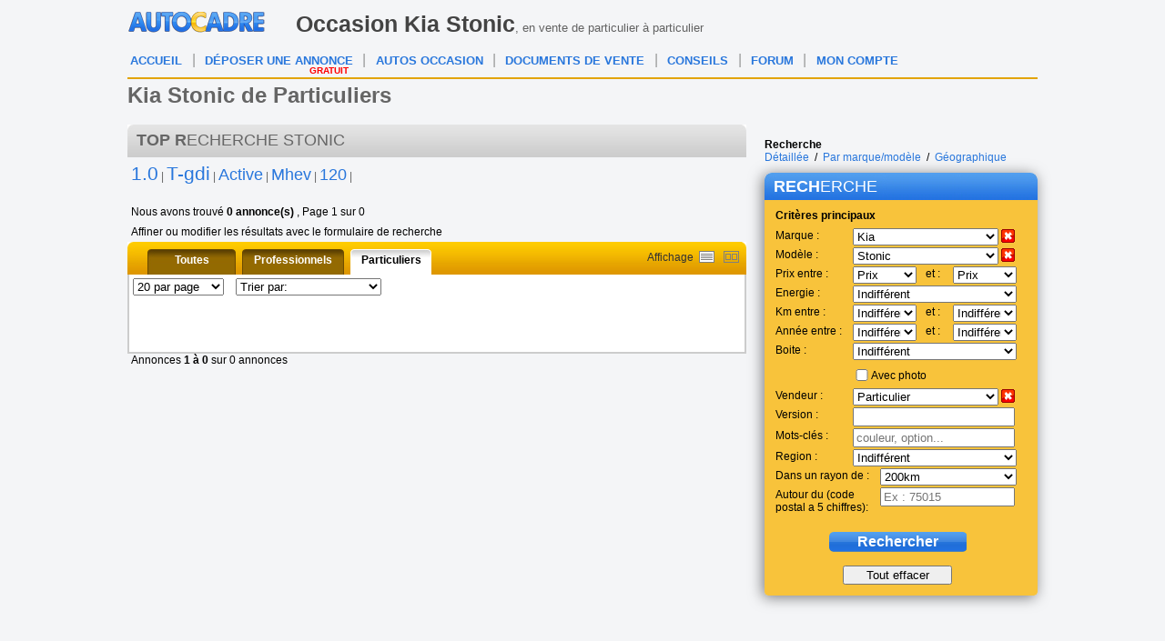

--- FILE ---
content_type: text/html; charset=ISO-8859-1
request_url: https://www.autocadre.com/scripts/controllers/varnish.purge.php
body_size: -122
content:
<!-- 18.191.126.82 -->

--- FILE ---
content_type: text/html; charset=ISO-8859-1
request_url: https://www.autocadre.com/scripts/controllers/specificationsCloud.php
body_size: 58
content:
<!-- Serveur Prod -->
<!-- Rolling : 2 <br /> --> 
<!-- Connecting : NEWONLINE1 <br /> --> 

<a href="javascript:addSpecificationWord('1.0')"><span class="font21">1.0</span></a> <a href="javascript:addSpecificationWord('Active')"><span class="font18">Active</span></a> <a href="javascript:addSpecificationWord('Mhev')"><span class="font18">Mhev</span></a> <a href="javascript:addSpecificationWord('T-gdi')"><span class="font21">T-gdi</span></a> <a href="javascript:addSpecificationWord('120')"><span class="font18">120</span></a> 

--- FILE ---
content_type: text/html; charset=ISO-8859-1
request_url: https://www.autocadre.com/scripts/controllers/varnish.purge.php
body_size: -122
content:
<!-- 18.191.126.82 -->

--- FILE ---
content_type: text/html; charset=ISO-8859-1
request_url: https://www.autocadre.com/scripts/controllers/specificationsCloud.php
body_size: 61
content:
<!-- Serveur Prod -->
<!-- Rolling : 1 <br /> --> 
<!-- Connecting : NEWONLINE1 <br /> --> 

<a href="javascript:addSpecificationWordPhone('1.0')"><span class="font21">1.0</span></a> <a href="javascript:addSpecificationWordPhone('Active')"><span class="font18">Active</span></a> <a href="javascript:addSpecificationWordPhone('Mhev')"><span class="font18">Mhev</span></a> <a href="javascript:addSpecificationWordPhone('T-gdi')"><span class="font21">T-gdi</span></a> <a href="javascript:addSpecificationWordPhone('120')"><span class="font18">120</span></a> 

--- FILE ---
content_type: text/html; charset=utf-8
request_url: https://www.google.com/recaptcha/api2/aframe
body_size: 265
content:
<!DOCTYPE HTML><html><head><meta http-equiv="content-type" content="text/html; charset=UTF-8"></head><body><script nonce="Or7SUnCM2NZ90Lec2_a20g">/** Anti-fraud and anti-abuse applications only. See google.com/recaptcha */ try{var clients={'sodar':'https://pagead2.googlesyndication.com/pagead/sodar?'};window.addEventListener("message",function(a){try{if(a.source===window.parent){var b=JSON.parse(a.data);var c=clients[b['id']];if(c){var d=document.createElement('img');d.src=c+b['params']+'&rc='+(localStorage.getItem("rc::a")?sessionStorage.getItem("rc::b"):"");window.document.body.appendChild(d);sessionStorage.setItem("rc::e",parseInt(sessionStorage.getItem("rc::e")||0)+1);localStorage.setItem("rc::h",'1769152040415');}}}catch(b){}});window.parent.postMessage("_grecaptcha_ready", "*");}catch(b){}</script></body></html>

--- FILE ---
content_type: application/javascript; charset=utf-8
request_url: https://fundingchoicesmessages.google.com/f/AGSKWxVlOLWMaSu8iHUoyLJsHp0hAajxkphyAtkCiN6gaPAv0p6C3SYkGqgqGcCiaemBkrgH9PAGkQd-WuEbTcDjKRYDrcS9dF64_hm_PSfF4PY05KgkeU7a6JhSpI7iaErG4hAi97h4OxlU46_xNstTYwrfAU_WlSdBt55QHRgMKgiCLD8VBz2pISYa63eG/_/bannerrotate./public/ad?/app.ads._left_ad./advertguruonline1.
body_size: -1288
content:
window['27c56d69-1eab-485c-93ff-64299155be3c'] = true;